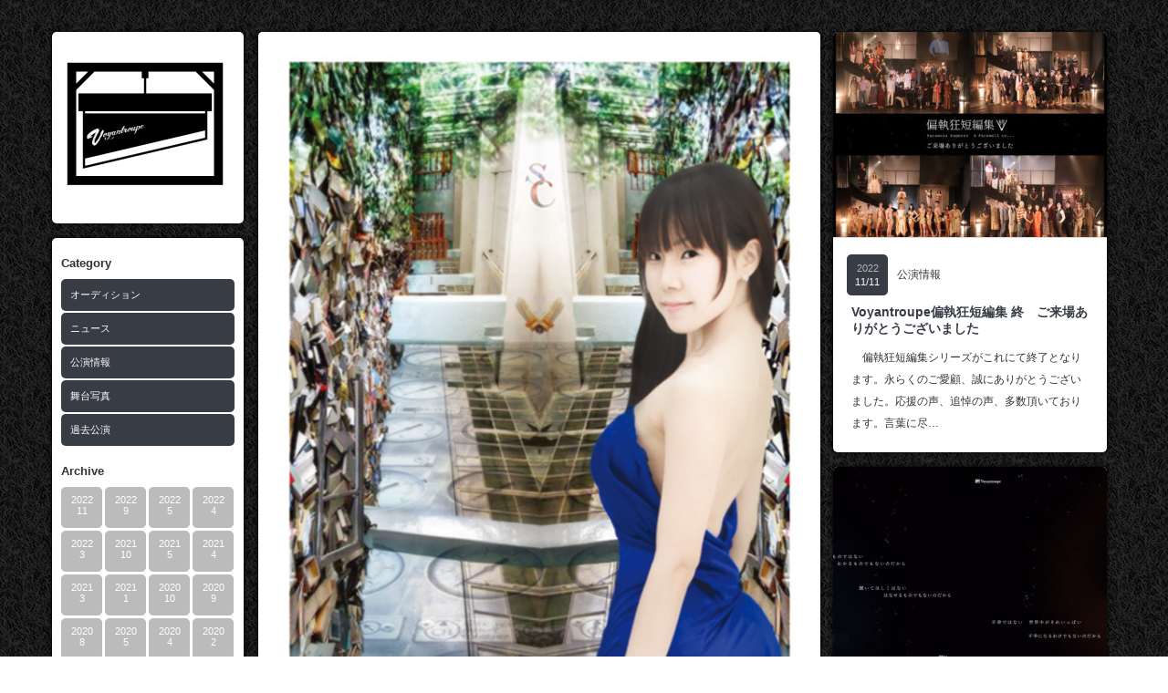

--- FILE ---
content_type: text/html; charset=UTF-8
request_url: http://voyantroupe.com/?p=274
body_size: 14362
content:



<!DOCTYPE html PUBLIC "-//W3C//DTD XHTML 1.1//EN" "http://www.w3.org/TR/xhtml11/DTD/xhtml11.dtd">
<!--[if IE 7]>
<html class="ie7" xmlns="http://www.w3.org/1999/xhtml" lang="ja">
<![endif]-->
<!--[if IE 8]>
<html class="ie8" xmlns="http://www.w3.org/1999/xhtml" lang="ja">
<![endif]-->
<!--[if !IE]><!-->
<html xmlns="http://www.w3.org/1999/xhtml" lang="ja">
<!--<![endif]-->
<head profile="http://gmpg.org/xfn/11">
<meta http-equiv="Content-Type" content="text/html; charset=UTF-8" />

<meta name="description" content="ストーリー彼女が通されたマンションの一室にはモノがひとつとしてなく、ただ一枚、薄汚れた壁に飾られた肖像画のみが、彼女の視界を掌握していた。" />
<link rel="alternate" type="application/rss+xml" title="Voyantroupe RSS Feed" href="http://voyantroupe.com/?feed=rss2" />
<link rel="alternate" type="application/atom+xml" title="Voyantroupe Atom Feed" href="http://voyantroupe.com/?feed=atom" /> 
<link rel="pingback" href="http://voyantroupe.com/xmlrpc.php" />


<link rel="stylesheet" href="http://voyantroupe.com/wp-content/themes/grider_tcd015/style.css" type="text/css" />
<link rel="stylesheet" href="http://voyantroupe.com/wp-content/themes/grider_tcd015/comment-style.css" type="text/css" />
<link rel="stylesheet" href="http://voyantroupe.com/wp-content/themes/grider_tcd015/color/color2.css" type="text/css" />
<!--[if IE 7]>
<link rel="stylesheet" href="http://voyantroupe.com/wp-content/themes/grider_tcd015/ie7.css" type="text/css" />
<![endif]-->
<link rel="stylesheet" href="http://voyantroupe.com/wp-content/themes/grider_tcd015/japanese.css" type="text/css" />

 

		<!-- All in One SEO 4.5.5 - aioseo.com -->
		<title>第９回本航演『肖像の残滓~Suicide Corporation~』 | Voyantroupe</title>
		<meta name="robots" content="max-image-preview:large" />
		<link rel="canonical" href="http://voyantroupe.com/?p=274" />
		<meta name="generator" content="All in One SEO (AIOSEO) 4.5.5" />
		<meta property="og:locale" content="ja_JP" />
		<meta property="og:site_name" content="Voyantroupe |" />
		<meta property="og:type" content="article" />
		<meta property="og:title" content="第９回本航演『肖像の残滓~Suicide Corporation~』 | Voyantroupe" />
		<meta property="og:url" content="http://voyantroupe.com/?p=274" />
		<meta property="article:published_time" content="2009-11-15T03:00:14+00:00" />
		<meta property="article:modified_time" content="2017-09-13T11:28:43+00:00" />
		<meta name="twitter:card" content="summary" />
		<meta name="twitter:title" content="第９回本航演『肖像の残滓~Suicide Corporation~』 | Voyantroupe" />
		<script type="application/ld+json" class="aioseo-schema">
			{"@context":"https:\/\/schema.org","@graph":[{"@type":"Article","@id":"http:\/\/voyantroupe.com\/?p=274#article","name":"\u7b2c\uff19\u56de\u672c\u822a\u6f14\u300e\u8096\u50cf\u306e\u6b8b\u6ed3~Suicide Corporation~\u300f | Voyantroupe","headline":"\u7b2c\uff19\u56de\u672c\u822a\u6f14\u300e\u8096\u50cf\u306e\u6b8b\u6ed3~Suicide Corporation~\u300f","author":{"@id":"http:\/\/voyantroupe.com\/?author=1#author"},"publisher":{"@id":"http:\/\/voyantroupe.com\/#organization"},"image":{"@type":"ImageObject","url":"http:\/\/voyantroupe.com\/wp-content\/uploads\/2017\/08\/kyjack9th.jpg","width":576,"height":807},"datePublished":"2009-11-15T12:00:14+09:00","dateModified":"2017-09-13T20:28:43+09:00","inLanguage":"ja","mainEntityOfPage":{"@id":"http:\/\/voyantroupe.com\/?p=274#webpage"},"isPartOf":{"@id":"http:\/\/voyantroupe.com\/?p=274#webpage"},"articleSection":"\u904e\u53bb\u516c\u6f14"},{"@type":"BreadcrumbList","@id":"http:\/\/voyantroupe.com\/?p=274#breadcrumblist","itemListElement":[{"@type":"ListItem","@id":"http:\/\/voyantroupe.com\/#listItem","position":1,"name":"\u5bb6","item":"http:\/\/voyantroupe.com\/","nextItem":"http:\/\/voyantroupe.com\/?p=274#listItem"},{"@type":"ListItem","@id":"http:\/\/voyantroupe.com\/?p=274#listItem","position":2,"name":"\u7b2c\uff19\u56de\u672c\u822a\u6f14\u300e\u8096\u50cf\u306e\u6b8b\u6ed3~Suicide Corporation~\u300f","previousItem":"http:\/\/voyantroupe.com\/#listItem"}]},{"@type":"Organization","@id":"http:\/\/voyantroupe.com\/#organization","name":"Voyantroupe","url":"http:\/\/voyantroupe.com\/"},{"@type":"Person","@id":"http:\/\/voyantroupe.com\/?author=1#author","url":"http:\/\/voyantroupe.com\/?author=1","name":"kuroda","image":{"@type":"ImageObject","@id":"http:\/\/voyantroupe.com\/?p=274#authorImage","url":"http:\/\/2.gravatar.com\/avatar\/8280626915adfcd8ee258ea84c8527b5?s=96&d=mm&r=g","width":96,"height":96,"caption":"kuroda"}},{"@type":"WebPage","@id":"http:\/\/voyantroupe.com\/?p=274#webpage","url":"http:\/\/voyantroupe.com\/?p=274","name":"\u7b2c\uff19\u56de\u672c\u822a\u6f14\u300e\u8096\u50cf\u306e\u6b8b\u6ed3~Suicide Corporation~\u300f | Voyantroupe","inLanguage":"ja","isPartOf":{"@id":"http:\/\/voyantroupe.com\/#website"},"breadcrumb":{"@id":"http:\/\/voyantroupe.com\/?p=274#breadcrumblist"},"author":{"@id":"http:\/\/voyantroupe.com\/?author=1#author"},"creator":{"@id":"http:\/\/voyantroupe.com\/?author=1#author"},"image":{"@type":"ImageObject","url":"http:\/\/voyantroupe.com\/wp-content\/uploads\/2017\/08\/kyjack9th.jpg","@id":"http:\/\/voyantroupe.com\/?p=274\/#mainImage","width":576,"height":807},"primaryImageOfPage":{"@id":"http:\/\/voyantroupe.com\/?p=274#mainImage"},"datePublished":"2009-11-15T12:00:14+09:00","dateModified":"2017-09-13T20:28:43+09:00"},{"@type":"WebSite","@id":"http:\/\/voyantroupe.com\/#website","url":"http:\/\/voyantroupe.com\/","name":"Voyantroupe","inLanguage":"ja","publisher":{"@id":"http:\/\/voyantroupe.com\/#organization"}}]}
		</script>
		<!-- All in One SEO -->

<link rel='dns-prefetch' href='//webfonts.xserver.jp' />
<link rel='dns-prefetch' href='//cdn.jsdelivr.net' />
<link rel='dns-prefetch' href='//use.fontawesome.com' />
<link rel="alternate" type="application/rss+xml" title="Voyantroupe &raquo; 第９回本航演『肖像の残滓~Suicide Corporation~』 のコメントのフィード" href="http://voyantroupe.com/?feed=rss2&#038;p=274" />
<script type="text/javascript">
/* <![CDATA[ */
window._wpemojiSettings = {"baseUrl":"https:\/\/s.w.org\/images\/core\/emoji\/14.0.0\/72x72\/","ext":".png","svgUrl":"https:\/\/s.w.org\/images\/core\/emoji\/14.0.0\/svg\/","svgExt":".svg","source":{"concatemoji":"http:\/\/voyantroupe.com\/wp-includes\/js\/wp-emoji-release.min.js?ver=6.4.7"}};
/*! This file is auto-generated */
!function(i,n){var o,s,e;function c(e){try{var t={supportTests:e,timestamp:(new Date).valueOf()};sessionStorage.setItem(o,JSON.stringify(t))}catch(e){}}function p(e,t,n){e.clearRect(0,0,e.canvas.width,e.canvas.height),e.fillText(t,0,0);var t=new Uint32Array(e.getImageData(0,0,e.canvas.width,e.canvas.height).data),r=(e.clearRect(0,0,e.canvas.width,e.canvas.height),e.fillText(n,0,0),new Uint32Array(e.getImageData(0,0,e.canvas.width,e.canvas.height).data));return t.every(function(e,t){return e===r[t]})}function u(e,t,n){switch(t){case"flag":return n(e,"\ud83c\udff3\ufe0f\u200d\u26a7\ufe0f","\ud83c\udff3\ufe0f\u200b\u26a7\ufe0f")?!1:!n(e,"\ud83c\uddfa\ud83c\uddf3","\ud83c\uddfa\u200b\ud83c\uddf3")&&!n(e,"\ud83c\udff4\udb40\udc67\udb40\udc62\udb40\udc65\udb40\udc6e\udb40\udc67\udb40\udc7f","\ud83c\udff4\u200b\udb40\udc67\u200b\udb40\udc62\u200b\udb40\udc65\u200b\udb40\udc6e\u200b\udb40\udc67\u200b\udb40\udc7f");case"emoji":return!n(e,"\ud83e\udef1\ud83c\udffb\u200d\ud83e\udef2\ud83c\udfff","\ud83e\udef1\ud83c\udffb\u200b\ud83e\udef2\ud83c\udfff")}return!1}function f(e,t,n){var r="undefined"!=typeof WorkerGlobalScope&&self instanceof WorkerGlobalScope?new OffscreenCanvas(300,150):i.createElement("canvas"),a=r.getContext("2d",{willReadFrequently:!0}),o=(a.textBaseline="top",a.font="600 32px Arial",{});return e.forEach(function(e){o[e]=t(a,e,n)}),o}function t(e){var t=i.createElement("script");t.src=e,t.defer=!0,i.head.appendChild(t)}"undefined"!=typeof Promise&&(o="wpEmojiSettingsSupports",s=["flag","emoji"],n.supports={everything:!0,everythingExceptFlag:!0},e=new Promise(function(e){i.addEventListener("DOMContentLoaded",e,{once:!0})}),new Promise(function(t){var n=function(){try{var e=JSON.parse(sessionStorage.getItem(o));if("object"==typeof e&&"number"==typeof e.timestamp&&(new Date).valueOf()<e.timestamp+604800&&"object"==typeof e.supportTests)return e.supportTests}catch(e){}return null}();if(!n){if("undefined"!=typeof Worker&&"undefined"!=typeof OffscreenCanvas&&"undefined"!=typeof URL&&URL.createObjectURL&&"undefined"!=typeof Blob)try{var e="postMessage("+f.toString()+"("+[JSON.stringify(s),u.toString(),p.toString()].join(",")+"));",r=new Blob([e],{type:"text/javascript"}),a=new Worker(URL.createObjectURL(r),{name:"wpTestEmojiSupports"});return void(a.onmessage=function(e){c(n=e.data),a.terminate(),t(n)})}catch(e){}c(n=f(s,u,p))}t(n)}).then(function(e){for(var t in e)n.supports[t]=e[t],n.supports.everything=n.supports.everything&&n.supports[t],"flag"!==t&&(n.supports.everythingExceptFlag=n.supports.everythingExceptFlag&&n.supports[t]);n.supports.everythingExceptFlag=n.supports.everythingExceptFlag&&!n.supports.flag,n.DOMReady=!1,n.readyCallback=function(){n.DOMReady=!0}}).then(function(){return e}).then(function(){var e;n.supports.everything||(n.readyCallback(),(e=n.source||{}).concatemoji?t(e.concatemoji):e.wpemoji&&e.twemoji&&(t(e.twemoji),t(e.wpemoji)))}))}((window,document),window._wpemojiSettings);
/* ]]> */
</script>
<style id='wp-emoji-styles-inline-css' type='text/css'>

	img.wp-smiley, img.emoji {
		display: inline !important;
		border: none !important;
		box-shadow: none !important;
		height: 1em !important;
		width: 1em !important;
		margin: 0 0.07em !important;
		vertical-align: -0.1em !important;
		background: none !important;
		padding: 0 !important;
	}
</style>
<link rel='stylesheet' id='wp-block-library-css' href='http://voyantroupe.com/wp-includes/css/dist/block-library/style.min.css?ver=6.4.7' type='text/css' media='all' />
<style id='classic-theme-styles-inline-css' type='text/css'>
/*! This file is auto-generated */
.wp-block-button__link{color:#fff;background-color:#32373c;border-radius:9999px;box-shadow:none;text-decoration:none;padding:calc(.667em + 2px) calc(1.333em + 2px);font-size:1.125em}.wp-block-file__button{background:#32373c;color:#fff;text-decoration:none}
</style>
<style id='global-styles-inline-css' type='text/css'>
body{--wp--preset--color--black: #000000;--wp--preset--color--cyan-bluish-gray: #abb8c3;--wp--preset--color--white: #ffffff;--wp--preset--color--pale-pink: #f78da7;--wp--preset--color--vivid-red: #cf2e2e;--wp--preset--color--luminous-vivid-orange: #ff6900;--wp--preset--color--luminous-vivid-amber: #fcb900;--wp--preset--color--light-green-cyan: #7bdcb5;--wp--preset--color--vivid-green-cyan: #00d084;--wp--preset--color--pale-cyan-blue: #8ed1fc;--wp--preset--color--vivid-cyan-blue: #0693e3;--wp--preset--color--vivid-purple: #9b51e0;--wp--preset--gradient--vivid-cyan-blue-to-vivid-purple: linear-gradient(135deg,rgba(6,147,227,1) 0%,rgb(155,81,224) 100%);--wp--preset--gradient--light-green-cyan-to-vivid-green-cyan: linear-gradient(135deg,rgb(122,220,180) 0%,rgb(0,208,130) 100%);--wp--preset--gradient--luminous-vivid-amber-to-luminous-vivid-orange: linear-gradient(135deg,rgba(252,185,0,1) 0%,rgba(255,105,0,1) 100%);--wp--preset--gradient--luminous-vivid-orange-to-vivid-red: linear-gradient(135deg,rgba(255,105,0,1) 0%,rgb(207,46,46) 100%);--wp--preset--gradient--very-light-gray-to-cyan-bluish-gray: linear-gradient(135deg,rgb(238,238,238) 0%,rgb(169,184,195) 100%);--wp--preset--gradient--cool-to-warm-spectrum: linear-gradient(135deg,rgb(74,234,220) 0%,rgb(151,120,209) 20%,rgb(207,42,186) 40%,rgb(238,44,130) 60%,rgb(251,105,98) 80%,rgb(254,248,76) 100%);--wp--preset--gradient--blush-light-purple: linear-gradient(135deg,rgb(255,206,236) 0%,rgb(152,150,240) 100%);--wp--preset--gradient--blush-bordeaux: linear-gradient(135deg,rgb(254,205,165) 0%,rgb(254,45,45) 50%,rgb(107,0,62) 100%);--wp--preset--gradient--luminous-dusk: linear-gradient(135deg,rgb(255,203,112) 0%,rgb(199,81,192) 50%,rgb(65,88,208) 100%);--wp--preset--gradient--pale-ocean: linear-gradient(135deg,rgb(255,245,203) 0%,rgb(182,227,212) 50%,rgb(51,167,181) 100%);--wp--preset--gradient--electric-grass: linear-gradient(135deg,rgb(202,248,128) 0%,rgb(113,206,126) 100%);--wp--preset--gradient--midnight: linear-gradient(135deg,rgb(2,3,129) 0%,rgb(40,116,252) 100%);--wp--preset--font-size--small: 13px;--wp--preset--font-size--medium: 20px;--wp--preset--font-size--large: 36px;--wp--preset--font-size--x-large: 42px;--wp--preset--spacing--20: 0.44rem;--wp--preset--spacing--30: 0.67rem;--wp--preset--spacing--40: 1rem;--wp--preset--spacing--50: 1.5rem;--wp--preset--spacing--60: 2.25rem;--wp--preset--spacing--70: 3.38rem;--wp--preset--spacing--80: 5.06rem;--wp--preset--shadow--natural: 6px 6px 9px rgba(0, 0, 0, 0.2);--wp--preset--shadow--deep: 12px 12px 50px rgba(0, 0, 0, 0.4);--wp--preset--shadow--sharp: 6px 6px 0px rgba(0, 0, 0, 0.2);--wp--preset--shadow--outlined: 6px 6px 0px -3px rgba(255, 255, 255, 1), 6px 6px rgba(0, 0, 0, 1);--wp--preset--shadow--crisp: 6px 6px 0px rgba(0, 0, 0, 1);}:where(.is-layout-flex){gap: 0.5em;}:where(.is-layout-grid){gap: 0.5em;}body .is-layout-flow > .alignleft{float: left;margin-inline-start: 0;margin-inline-end: 2em;}body .is-layout-flow > .alignright{float: right;margin-inline-start: 2em;margin-inline-end: 0;}body .is-layout-flow > .aligncenter{margin-left: auto !important;margin-right: auto !important;}body .is-layout-constrained > .alignleft{float: left;margin-inline-start: 0;margin-inline-end: 2em;}body .is-layout-constrained > .alignright{float: right;margin-inline-start: 2em;margin-inline-end: 0;}body .is-layout-constrained > .aligncenter{margin-left: auto !important;margin-right: auto !important;}body .is-layout-constrained > :where(:not(.alignleft):not(.alignright):not(.alignfull)){max-width: var(--wp--style--global--content-size);margin-left: auto !important;margin-right: auto !important;}body .is-layout-constrained > .alignwide{max-width: var(--wp--style--global--wide-size);}body .is-layout-flex{display: flex;}body .is-layout-flex{flex-wrap: wrap;align-items: center;}body .is-layout-flex > *{margin: 0;}body .is-layout-grid{display: grid;}body .is-layout-grid > *{margin: 0;}:where(.wp-block-columns.is-layout-flex){gap: 2em;}:where(.wp-block-columns.is-layout-grid){gap: 2em;}:where(.wp-block-post-template.is-layout-flex){gap: 1.25em;}:where(.wp-block-post-template.is-layout-grid){gap: 1.25em;}.has-black-color{color: var(--wp--preset--color--black) !important;}.has-cyan-bluish-gray-color{color: var(--wp--preset--color--cyan-bluish-gray) !important;}.has-white-color{color: var(--wp--preset--color--white) !important;}.has-pale-pink-color{color: var(--wp--preset--color--pale-pink) !important;}.has-vivid-red-color{color: var(--wp--preset--color--vivid-red) !important;}.has-luminous-vivid-orange-color{color: var(--wp--preset--color--luminous-vivid-orange) !important;}.has-luminous-vivid-amber-color{color: var(--wp--preset--color--luminous-vivid-amber) !important;}.has-light-green-cyan-color{color: var(--wp--preset--color--light-green-cyan) !important;}.has-vivid-green-cyan-color{color: var(--wp--preset--color--vivid-green-cyan) !important;}.has-pale-cyan-blue-color{color: var(--wp--preset--color--pale-cyan-blue) !important;}.has-vivid-cyan-blue-color{color: var(--wp--preset--color--vivid-cyan-blue) !important;}.has-vivid-purple-color{color: var(--wp--preset--color--vivid-purple) !important;}.has-black-background-color{background-color: var(--wp--preset--color--black) !important;}.has-cyan-bluish-gray-background-color{background-color: var(--wp--preset--color--cyan-bluish-gray) !important;}.has-white-background-color{background-color: var(--wp--preset--color--white) !important;}.has-pale-pink-background-color{background-color: var(--wp--preset--color--pale-pink) !important;}.has-vivid-red-background-color{background-color: var(--wp--preset--color--vivid-red) !important;}.has-luminous-vivid-orange-background-color{background-color: var(--wp--preset--color--luminous-vivid-orange) !important;}.has-luminous-vivid-amber-background-color{background-color: var(--wp--preset--color--luminous-vivid-amber) !important;}.has-light-green-cyan-background-color{background-color: var(--wp--preset--color--light-green-cyan) !important;}.has-vivid-green-cyan-background-color{background-color: var(--wp--preset--color--vivid-green-cyan) !important;}.has-pale-cyan-blue-background-color{background-color: var(--wp--preset--color--pale-cyan-blue) !important;}.has-vivid-cyan-blue-background-color{background-color: var(--wp--preset--color--vivid-cyan-blue) !important;}.has-vivid-purple-background-color{background-color: var(--wp--preset--color--vivid-purple) !important;}.has-black-border-color{border-color: var(--wp--preset--color--black) !important;}.has-cyan-bluish-gray-border-color{border-color: var(--wp--preset--color--cyan-bluish-gray) !important;}.has-white-border-color{border-color: var(--wp--preset--color--white) !important;}.has-pale-pink-border-color{border-color: var(--wp--preset--color--pale-pink) !important;}.has-vivid-red-border-color{border-color: var(--wp--preset--color--vivid-red) !important;}.has-luminous-vivid-orange-border-color{border-color: var(--wp--preset--color--luminous-vivid-orange) !important;}.has-luminous-vivid-amber-border-color{border-color: var(--wp--preset--color--luminous-vivid-amber) !important;}.has-light-green-cyan-border-color{border-color: var(--wp--preset--color--light-green-cyan) !important;}.has-vivid-green-cyan-border-color{border-color: var(--wp--preset--color--vivid-green-cyan) !important;}.has-pale-cyan-blue-border-color{border-color: var(--wp--preset--color--pale-cyan-blue) !important;}.has-vivid-cyan-blue-border-color{border-color: var(--wp--preset--color--vivid-cyan-blue) !important;}.has-vivid-purple-border-color{border-color: var(--wp--preset--color--vivid-purple) !important;}.has-vivid-cyan-blue-to-vivid-purple-gradient-background{background: var(--wp--preset--gradient--vivid-cyan-blue-to-vivid-purple) !important;}.has-light-green-cyan-to-vivid-green-cyan-gradient-background{background: var(--wp--preset--gradient--light-green-cyan-to-vivid-green-cyan) !important;}.has-luminous-vivid-amber-to-luminous-vivid-orange-gradient-background{background: var(--wp--preset--gradient--luminous-vivid-amber-to-luminous-vivid-orange) !important;}.has-luminous-vivid-orange-to-vivid-red-gradient-background{background: var(--wp--preset--gradient--luminous-vivid-orange-to-vivid-red) !important;}.has-very-light-gray-to-cyan-bluish-gray-gradient-background{background: var(--wp--preset--gradient--very-light-gray-to-cyan-bluish-gray) !important;}.has-cool-to-warm-spectrum-gradient-background{background: var(--wp--preset--gradient--cool-to-warm-spectrum) !important;}.has-blush-light-purple-gradient-background{background: var(--wp--preset--gradient--blush-light-purple) !important;}.has-blush-bordeaux-gradient-background{background: var(--wp--preset--gradient--blush-bordeaux) !important;}.has-luminous-dusk-gradient-background{background: var(--wp--preset--gradient--luminous-dusk) !important;}.has-pale-ocean-gradient-background{background: var(--wp--preset--gradient--pale-ocean) !important;}.has-electric-grass-gradient-background{background: var(--wp--preset--gradient--electric-grass) !important;}.has-midnight-gradient-background{background: var(--wp--preset--gradient--midnight) !important;}.has-small-font-size{font-size: var(--wp--preset--font-size--small) !important;}.has-medium-font-size{font-size: var(--wp--preset--font-size--medium) !important;}.has-large-font-size{font-size: var(--wp--preset--font-size--large) !important;}.has-x-large-font-size{font-size: var(--wp--preset--font-size--x-large) !important;}
.wp-block-navigation a:where(:not(.wp-element-button)){color: inherit;}
:where(.wp-block-post-template.is-layout-flex){gap: 1.25em;}:where(.wp-block-post-template.is-layout-grid){gap: 1.25em;}
:where(.wp-block-columns.is-layout-flex){gap: 2em;}:where(.wp-block-columns.is-layout-grid){gap: 2em;}
.wp-block-pullquote{font-size: 1.5em;line-height: 1.6;}
</style>
<link rel='stylesheet' id='contact-form-7-css' href='http://voyantroupe.com/wp-content/plugins/contact-form-7/includes/css/styles.css?ver=5.9.8' type='text/css' media='all' />
<link rel='stylesheet' id='contact-form-7-confirm-css' href='http://voyantroupe.com/wp-content/plugins/contact-form-7-add-confirm/includes/css/styles.css?ver=5.1' type='text/css' media='all' />
<link rel='stylesheet' id='foobox-free-min-css' href='http://voyantroupe.com/wp-content/plugins/foobox-image-lightbox/free/css/foobox.free.min.css?ver=2.7.27' type='text/css' media='all' />
<link rel='stylesheet' id='font-awesome-css' href='http://voyantroupe.com/wp-content/themes/grider_tcd015/font-awesome/css/font-awesome.css?ver=6.4.7' type='text/css' media='all' />
<link rel='stylesheet' id='font-awesome-official-css' href='https://use.fontawesome.com/releases/v5.15.3/css/all.css' type='text/css' media='all' integrity="sha384-SZXxX4whJ79/gErwcOYf+zWLeJdY/qpuqC4cAa9rOGUstPomtqpuNWT9wdPEn2fk" crossorigin="anonymous" />
<link rel='stylesheet' id='font-awesome-official-v4shim-css' href='https://use.fontawesome.com/releases/v5.15.3/css/v4-shims.css' type='text/css' media='all' integrity="sha384-C2B+KlPW+WkR0Ld9loR1x3cXp7asA0iGVodhCoJ4hwrWm/d9qKS59BGisq+2Y0/D" crossorigin="anonymous" />
<style id='font-awesome-official-v4shim-inline-css' type='text/css'>
@font-face {
font-family: "FontAwesome";
font-display: block;
src: url("https://use.fontawesome.com/releases/v5.15.3/webfonts/fa-brands-400.eot"),
		url("https://use.fontawesome.com/releases/v5.15.3/webfonts/fa-brands-400.eot?#iefix") format("embedded-opentype"),
		url("https://use.fontawesome.com/releases/v5.15.3/webfonts/fa-brands-400.woff2") format("woff2"),
		url("https://use.fontawesome.com/releases/v5.15.3/webfonts/fa-brands-400.woff") format("woff"),
		url("https://use.fontawesome.com/releases/v5.15.3/webfonts/fa-brands-400.ttf") format("truetype"),
		url("https://use.fontawesome.com/releases/v5.15.3/webfonts/fa-brands-400.svg#fontawesome") format("svg");
}

@font-face {
font-family: "FontAwesome";
font-display: block;
src: url("https://use.fontawesome.com/releases/v5.15.3/webfonts/fa-solid-900.eot"),
		url("https://use.fontawesome.com/releases/v5.15.3/webfonts/fa-solid-900.eot?#iefix") format("embedded-opentype"),
		url("https://use.fontawesome.com/releases/v5.15.3/webfonts/fa-solid-900.woff2") format("woff2"),
		url("https://use.fontawesome.com/releases/v5.15.3/webfonts/fa-solid-900.woff") format("woff"),
		url("https://use.fontawesome.com/releases/v5.15.3/webfonts/fa-solid-900.ttf") format("truetype"),
		url("https://use.fontawesome.com/releases/v5.15.3/webfonts/fa-solid-900.svg#fontawesome") format("svg");
}

@font-face {
font-family: "FontAwesome";
font-display: block;
src: url("https://use.fontawesome.com/releases/v5.15.3/webfonts/fa-regular-400.eot"),
		url("https://use.fontawesome.com/releases/v5.15.3/webfonts/fa-regular-400.eot?#iefix") format("embedded-opentype"),
		url("https://use.fontawesome.com/releases/v5.15.3/webfonts/fa-regular-400.woff2") format("woff2"),
		url("https://use.fontawesome.com/releases/v5.15.3/webfonts/fa-regular-400.woff") format("woff"),
		url("https://use.fontawesome.com/releases/v5.15.3/webfonts/fa-regular-400.ttf") format("truetype"),
		url("https://use.fontawesome.com/releases/v5.15.3/webfonts/fa-regular-400.svg#fontawesome") format("svg");
unicode-range: U+F004-F005,U+F007,U+F017,U+F022,U+F024,U+F02E,U+F03E,U+F044,U+F057-F059,U+F06E,U+F070,U+F075,U+F07B-F07C,U+F080,U+F086,U+F089,U+F094,U+F09D,U+F0A0,U+F0A4-F0A7,U+F0C5,U+F0C7-F0C8,U+F0E0,U+F0EB,U+F0F3,U+F0F8,U+F0FE,U+F111,U+F118-F11A,U+F11C,U+F133,U+F144,U+F146,U+F14A,U+F14D-F14E,U+F150-F152,U+F15B-F15C,U+F164-F165,U+F185-F186,U+F191-F192,U+F1AD,U+F1C1-F1C9,U+F1CD,U+F1D8,U+F1E3,U+F1EA,U+F1F6,U+F1F9,U+F20A,U+F247-F249,U+F24D,U+F254-F25B,U+F25D,U+F267,U+F271-F274,U+F279,U+F28B,U+F28D,U+F2B5-F2B6,U+F2B9,U+F2BB,U+F2BD,U+F2C1-F2C2,U+F2D0,U+F2D2,U+F2DC,U+F2ED,U+F328,U+F358-F35B,U+F3A5,U+F3D1,U+F410,U+F4AD;
}
</style>
<!--n2css--><script type="text/javascript" src="http://voyantroupe.com/wp-includes/js/jquery/jquery.min.js?ver=3.7.1" id="jquery-core-js"></script>
<script type="text/javascript" src="http://voyantroupe.com/wp-includes/js/jquery/jquery-migrate.min.js?ver=3.4.1" id="jquery-migrate-js"></script>
<script type="text/javascript" src="//webfonts.xserver.jp/js/xserverv3.js?fadein=0&amp;ver=2.0.5" id="typesquare_std-js"></script>
<script type="text/javascript" id="foobox-free-min-js-before">
/* <![CDATA[ */
/* Run FooBox FREE (v2.7.27) */
var FOOBOX = window.FOOBOX = {
	ready: true,
	disableOthers: false,
	o: {wordpress: { enabled: true }, countMessage:'image %index of %total', captions: { dataTitle: ["captionTitle","title"], dataDesc: ["captionDesc","description"] }, excludes:'.fbx-link,.nofoobox,.nolightbox,a[href*="pinterest.com/pin/create/button/"]', affiliate : { enabled: false }},
	selectors: [
		".foogallery-container.foogallery-lightbox-foobox", ".foogallery-container.foogallery-lightbox-foobox-free", ".gallery", ".wp-block-gallery", ".wp-caption", ".wp-block-image", "a:has(img[class*=wp-image-])", ".foobox"
	],
	pre: function( $ ){
		// Custom JavaScript (Pre)
		
	},
	post: function( $ ){
		// Custom JavaScript (Post)
		
		// Custom Captions Code
		
	},
	custom: function( $ ){
		// Custom Extra JS
		
	}
};
/* ]]> */
</script>
<script type="text/javascript" src="http://voyantroupe.com/wp-content/plugins/foobox-image-lightbox/free/js/foobox.free.min.js?ver=2.7.27" id="foobox-free-min-js"></script>
<link rel="https://api.w.org/" href="http://voyantroupe.com/index.php?rest_route=/" /><link rel="alternate" type="application/json" href="http://voyantroupe.com/index.php?rest_route=/wp/v2/posts/274" /><link rel='shortlink' href='http://voyantroupe.com/?p=274' />
<link rel="alternate" type="application/json+oembed" href="http://voyantroupe.com/index.php?rest_route=%2Foembed%2F1.0%2Fembed&#038;url=http%3A%2F%2Fvoyantroupe.com%2F%3Fp%3D274" />
<link rel="alternate" type="text/xml+oembed" href="http://voyantroupe.com/index.php?rest_route=%2Foembed%2F1.0%2Fembed&#038;url=http%3A%2F%2Fvoyantroupe.com%2F%3Fp%3D274&#038;format=xml" />
<link rel="icon" href="http://voyantroupe.com/wp-content/uploads/2017/08/cropped-vlogos01-32x32.jpg" sizes="32x32" />
<link rel="icon" href="http://voyantroupe.com/wp-content/uploads/2017/08/cropped-vlogos01-192x192.jpg" sizes="192x192" />
<link rel="apple-touch-icon" href="http://voyantroupe.com/wp-content/uploads/2017/08/cropped-vlogos01-180x180.jpg" />
<meta name="msapplication-TileImage" content="http://voyantroupe.com/wp-content/uploads/2017/08/cropped-vlogos01-270x270.jpg" />
		<style type="text/css" id="wp-custom-css">
			/*
ここに独自の CSS を追加することができます。

詳しくは上のヘルプアイコンをクリックしてください。
*/

.f110{font-size:1.1rem;margin: 0 0 0.2rem;} .f130 {font-size:1.3rem;margin: 0 0 0.1rem;} .f150 {font-size:4vw;margin: 0 0 0.1em;} .f180 {font-size:5vw;margin: 0 0 0rem; }
.f200 {font-size:5vw;margin: 0 0 -0rem;}
.f250 {font-size:5vw;margin: 0 0 -0.2rem;}
.f300{font-size:4vw;margin: 0 0 -0.2rem;}
.f350 {font-size:4.5vw;margin: 0 0 -0.2rem;}
.f400 {font-size:10vw;margin: 0 0 -0.2rem;}
.red{color:#b50005}


/*ボタン*/
.btn,a.btn,button.btn {
  font-size: 1.2rem;
  font-weight: 700;
  line-height: 1.5;
  position: relative;
  display: inline-block;
  padding: 1rem 4rem;
  cursor: pointer;
  -webkit-user-select: none;
  -moz-user-select: none;
  -ms-user-select: none;
  user-select: none;
  -webkit-transition: all 0.3s;
  transition: all 0.3s;
  text-align: center;
  vertical-align: middle;
  text-decoration: none;
  letter-spacing: 0.1em;
  color: #212529;
  border-radius: 0.5rem;
}

a.btn-flat {
  overflow: hidden;

  padding: 1rem 10vw;

  color: #fff;
  border-radius: 40;
  background: #d63638;
}

a.btn-flat span {
  position: relative;
}

a.btn-flat:before {
  position: absolute;
  top: 0;
  left: 0;

  width: 200%;
  height: 200%;

  content: "";
  -webkit-transition: all 0.5s ease-in-out;
  transition: all 0.5s ease-in-out;
  -webkit-transform: translateX(-98%) translateY(-25%) rotate(45deg);
  transform: translateX(-98%) translateY(-25%) rotate(45deg);
  background: #b50005;
}

a.btn-flat:hover:before {
  -webkit-transform: translateX(-9%) translateY(-25%) rotate(45deg);
  transform: translateX(-9%) translateY(-25%) rotate(45deg);
}




.pranoiatextbox h3 {
    margin: 0;
}

.pranoiatextbox p {
    line-height: 20px;
}
.twicon a::before {
  content: '\f099 '; /* Twitterのアイコン */
   font-family: "Font Awesome 5 Brands";  
}

.topbtn2 a {
    display: block;
    font-size: 28px;
    font-weight: 900;
    width: 1em;
    line-height: 26px;
    background: #f3ce00;
    padding: 5px;
    border: solid 5px #f3ce00;
    -moz-border-radius: 10px;
    -webkit-border-radius: 10px;
    -o-border-radius: 10px;
    -ms-border-radius: 10px;
    position: absolute;
    top: 95px;
    left: 455px;
    text-decoration: none;
    color: black;
    -webkit-transition: .8s;
    -moz-transition: .8s;
    -o-transition: .8s;
    -ms-transition: .8s;
	transition: .8s;}

.topbtn2 a:hover {
    background: #b71d25;
    border: solid 5px #b71d25;
    color: white;
}
a.btn--yellow {
  color: #000;
  background-color: #fff100;
  border-bottom: 5px solid #ccc100;
}

a.btn--yellow:hover {
  margin-top: 3px;
  color: #000;
  background: #fff20a;
  border-bottom: 2px solid #ccc100;
}


/*記事装飾*/
.article h2 {
  border: 0;
  background: #111111;
	  font-size: 26px;
	color:#FFF;
		  padding: 10px;
}

.article h3 {
  font-size: 23px;
	border-top: 10px solid #000;
  border-bottom: 10px solid #000;
  padding: 10px;
}

.article h4 {
  border: 0;
  border-left: 10px solid #000;
  padding: 5px;
}		</style>
		<!-- ## NXS/OG ## --><!-- ## NXSOGTAGS ## --><!-- ## NXS/OG ## -->

<script type="text/javascript" src="http://voyantroupe.com/wp-content/themes/grider_tcd015/js/jscript.js"></script>
<script type="text/javascript" src="http://voyantroupe.com/wp-content/themes/grider_tcd015/js/scroll.js"></script>
<script type="text/javascript" src="http://voyantroupe.com/wp-content/themes/grider_tcd015/js/comment.js"></script>
<script type="text/javascript" src="http://voyantroupe.com/wp-content/themes/grider_tcd015/js/rollover.js"></script>



<style type="text/css">
body {
 font-size:14px;
 background:url(http://voyantroupe.com/wp-content/themes/grider_tcd015/img/background/image5.gif);}

.block, .banner_block img {
  box-shadow:0px 0px 5px 0px #000;
 }
</style>
	
	<!-- Twitter universal website tag code -->
<script>
!function(e,t,n,s,u,a){e.twq||(s=e.twq=function(){s.exe?s.exe.apply(s,arguments):s.queue.push(arguments);
},s.version='1.1',s.queue=[],u=t.createElement(n),u.async=!0,u.src='//static.ads-twitter.com/uwt.js',
a=t.getElementsByTagName(n)[0],a.parentNode.insertBefore(u,a))}(window,document,'script');
// Insert Twitter Pixel ID and Standard Event data below
twq('init','o8tve');
twq('track','PageView');
</script>
<!-- End Twitter universal website tag code -->
	
</head>
<body class=" default">

 <div id="main_content" class="clearfix">

    <div id="left_col">

   <!-- logo -->
   <div class="block" id="logo_block_image">
<h1 id="logo" style="top:23px ; left:1px;">
<a href="http://voyantroupe.com/" title="Voyantroupe" data-label="Voyantroupe">
<img src="http://voyantroupe.com/wp-content/uploads/tcd-w/logo.jpg" alt="Voyantroupe" title="Voyantroupe" />
</a>
</h1>
</div>
   <div id="menu_block" class="block">

    <!-- category menu -->
        <div id="side_category">
     <h3 class="side_headline">Category</h3>
     <ul class="side_category">
      	<li class="cat-item cat-item-6"><a href="http://voyantroupe.com/?cat=6">オーディション</a>
</li>
	<li class="cat-item cat-item-1"><a href="http://voyantroupe.com/?cat=1">ニュース</a>
</li>
	<li class="cat-item cat-item-5"><a href="http://voyantroupe.com/?cat=5">公演情報</a>
</li>
	<li class="cat-item cat-item-4"><a href="http://voyantroupe.com/?cat=4">舞台写真</a>
</li>
	<li class="cat-item cat-item-3"><a href="http://voyantroupe.com/?cat=3">過去公演</a>
</li>
     </ul>
    </div>
    
    <!-- archive menu -->
        <div id="side_archive">
     <h3 class="side_headline">Archive</h3>
               <ul class="clearfix">
            <li><a href="http://voyantroupe.com/?m=202211"><span class="year">2022</span><span class="month">11</span></a></li>
            <li><a href="http://voyantroupe.com/?m=202209"><span class="year">2022</span><span class="month">9</span></a></li>
            <li><a href="http://voyantroupe.com/?m=202205"><span class="year">2022</span><span class="month">5</span></a></li>
            <li><a href="http://voyantroupe.com/?m=202204"><span class="year">2022</span><span class="month">4</span></a></li>
            <li><a href="http://voyantroupe.com/?m=202203"><span class="year">2022</span><span class="month">3</span></a></li>
            <li><a href="http://voyantroupe.com/?m=202110"><span class="year">2021</span><span class="month">10</span></a></li>
            <li><a href="http://voyantroupe.com/?m=202105"><span class="year">2021</span><span class="month">5</span></a></li>
            <li><a href="http://voyantroupe.com/?m=202104"><span class="year">2021</span><span class="month">4</span></a></li>
            <li><a href="http://voyantroupe.com/?m=202103"><span class="year">2021</span><span class="month">3</span></a></li>
            <li><a href="http://voyantroupe.com/?m=202101"><span class="year">2021</span><span class="month">1</span></a></li>
            <li><a href="http://voyantroupe.com/?m=202010"><span class="year">2020</span><span class="month">10</span></a></li>
            <li><a href="http://voyantroupe.com/?m=202009"><span class="year">2020</span><span class="month">9</span></a></li>
            <li><a href="http://voyantroupe.com/?m=202008"><span class="year">2020</span><span class="month">8</span></a></li>
            <li><a href="http://voyantroupe.com/?m=202005"><span class="year">2020</span><span class="month">5</span></a></li>
            <li><a href="http://voyantroupe.com/?m=202004"><span class="year">2020</span><span class="month">4</span></a></li>
            <li><a href="http://voyantroupe.com/?m=202002"><span class="year">2020</span><span class="month">2</span></a></li>
            <li><a href="http://voyantroupe.com/?m=201911"><span class="year">2019</span><span class="month">11</span></a></li>
            <li><a href="http://voyantroupe.com/?m=201910"><span class="year">2019</span><span class="month">10</span></a></li>
            <li><a href="http://voyantroupe.com/?m=201909"><span class="year">2019</span><span class="month">9</span></a></li>
            <li><a href="http://voyantroupe.com/?m=201907"><span class="year">2019</span><span class="month">7</span></a></li>
            <li><a href="http://voyantroupe.com/?m=201906"><span class="year">2019</span><span class="month">6</span></a></li>
            <li><a href="http://voyantroupe.com/?m=201904"><span class="year">2019</span><span class="month">4</span></a></li>
            <li><a href="http://voyantroupe.com/?m=201902"><span class="year">2019</span><span class="month">2</span></a></li>
            <li><a href="http://voyantroupe.com/?m=201812"><span class="year">2018</span><span class="month">12</span></a></li>
            <li><a href="http://voyantroupe.com/?m=201811"><span class="year">2018</span><span class="month">11</span></a></li>
            <li><a href="http://voyantroupe.com/?m=201810"><span class="year">2018</span><span class="month">10</span></a></li>
            <li><a href="http://voyantroupe.com/?m=201809"><span class="year">2018</span><span class="month">9</span></a></li>
            <li><a href="http://voyantroupe.com/?m=201808"><span class="year">2018</span><span class="month">8</span></a></li>
            <li><a href="http://voyantroupe.com/?m=201806"><span class="year">2018</span><span class="month">6</span></a></li>
            <li><a href="http://voyantroupe.com/?m=201803"><span class="year">2018</span><span class="month">3</span></a></li>
            <li><a href="http://voyantroupe.com/?m=201802"><span class="year">2018</span><span class="month">2</span></a></li>
            <li><a href="http://voyantroupe.com/?m=201712"><span class="year">2017</span><span class="month">12</span></a></li>
            <li><a href="http://voyantroupe.com/?m=201711"><span class="year">2017</span><span class="month">11</span></a></li>
            <li><a href="http://voyantroupe.com/?m=201710"><span class="year">2017</span><span class="month">10</span></a></li>
            <li><a href="http://voyantroupe.com/?m=201706"><span class="year">2017</span><span class="month">6</span></a></li>
            <li><a href="http://voyantroupe.com/?m=201702"><span class="year">2017</span><span class="month">2</span></a></li>
            <li><a href="http://voyantroupe.com/?m=201605"><span class="year">2016</span><span class="month">5</span></a></li>
            <li><a href="http://voyantroupe.com/?m=201603"><span class="year">2016</span><span class="month">3</span></a></li>
            <li><a href="http://voyantroupe.com/?m=201507"><span class="year">2015</span><span class="month">7</span></a></li>
            <li><a href="http://voyantroupe.com/?m=201505"><span class="year">2015</span><span class="month">5</span></a></li>
            <li><a href="http://voyantroupe.com/?m=201501"><span class="year">2015</span><span class="month">1</span></a></li>
            <li><a href="http://voyantroupe.com/?m=201403"><span class="year">2014</span><span class="month">3</span></a></li>
            <li><a href="http://voyantroupe.com/?m=201311"><span class="year">2013</span><span class="month">11</span></a></li>
            <li><a href="http://voyantroupe.com/?m=201307"><span class="year">2013</span><span class="month">7</span></a></li>
            <li><a href="http://voyantroupe.com/?m=201212"><span class="year">2012</span><span class="month">12</span></a></li>
            <li><a href="http://voyantroupe.com/?m=201209"><span class="year">2012</span><span class="month">9</span></a></li>
            <li><a href="http://voyantroupe.com/?m=201202"><span class="year">2012</span><span class="month">2</span></a></li>
            <li><a href="http://voyantroupe.com/?m=201111"><span class="year">2011</span><span class="month">11</span></a></li>
            <li><a href="http://voyantroupe.com/?m=201106"><span class="year">2011</span><span class="month">6</span></a></li>
            <li><a href="http://voyantroupe.com/?m=201102"><span class="year">2011</span><span class="month">2</span></a></li>
            <li><a href="http://voyantroupe.com/?m=201011"><span class="year">2010</span><span class="month">11</span></a></li>
            <li><a href="http://voyantroupe.com/?m=201006"><span class="year">2010</span><span class="month">6</span></a></li>
            <li><a href="http://voyantroupe.com/?m=200911"><span class="year">2009</span><span class="month">11</span></a></li>
            <li><a href="http://voyantroupe.com/?m=200906"><span class="year">2009</span><span class="month">6</span></a></li>
            <li><a href="http://voyantroupe.com/?m=200812"><span class="year">2008</span><span class="month">12</span></a></li>
            <li><a href="http://voyantroupe.com/?m=200807"><span class="year">2008</span><span class="month">7</span></a></li>
           </ul>
         </div>
    
    <!-- global menu -->
        <div id="global_menu" class="clearfix">
     <h3 class="side_headline">メニュー</h3>
     <ul id="menu-menu-1" class="menu"><li id="menu-item-27" class="menu-item menu-item-type-custom menu-item-object-custom menu-item-home menu-item-27"><a href="http://voyantroupe.com/">TOP</a></li>
<li id="menu-item-473" class="menu-item menu-item-type-post_type menu-item-object-page menu-item-473"><a href="http://voyantroupe.com/?page_id=18">ABOUT</a></li>
<li id="menu-item-471" class="menu-item menu-item-type-post_type menu-item-object-page menu-item-471"><a href="http://voyantroupe.com/?page_id=22">HISTORY</a></li>
<li id="menu-item-472" class="menu-item menu-item-type-post_type menu-item-object-page menu-item-472"><a href="http://voyantroupe.com/?page_id=20">MEMBER</a></li>
<li id="menu-item-470" class="menu-item menu-item-type-post_type menu-item-object-page menu-item-470"><a href="http://voyantroupe.com/?page_id=24">CONTACT</a></li>
<li id="menu-item-469" class="menu-item menu-item-type-post_type menu-item-object-page current_page_parent menu-item-469"><a href="http://voyantroupe.com/?page_id=95">更新記事</a></li>
</ul>    </div>
    
    <!-- social button --> 
    
    <!-- search area -->
    
   </div><!-- END #menu_block -->

   
   <p id="copy_right">&copy;&nbsp;<a href="http://voyantroupe.com/">Voyantroupe</a> All rights reserved.</p>

  </div><!-- END #left_col -->
  
<div id="single_post" class="block">

 
  <div class="post_image">
  <img width="576" height="807" src="http://voyantroupe.com/wp-content/uploads/2017/08/kyjack9th.jpg" class="attachment-size2 size-size2 wp-post-image" alt="" decoding="async" fetchpriority="high" srcset="http://voyantroupe.com/wp-content/uploads/2017/08/kyjack9th.jpg 576w, http://voyantroupe.com/wp-content/uploads/2017/08/kyjack9th-214x300.jpg 214w" sizes="(max-width: 576px) 100vw, 576px" /> </div>
 
 <div class="meta clearfix">
  <p class="date"><span class="year">2009</span><span class="month">11/15</span></p>
  <p class="post_category"><a href="http://voyantroupe.com/?cat=3" rel="category">過去公演</a></p>
 </div>

 <h2 class="post_title">第９回本航演『肖像の残滓~Suicide Corporation~』</h2>

 
 <div class="post clearfix">
<h2 class="news_headline1">ストーリー</h2>
<p>彼女が通されたマンションの一室にはモノがひとつとしてなく、<br />
ただ一枚、薄汚れた壁に飾られた肖像画のみが、彼女の視界を掌握していた。<br />
いつのまにか彼女の背後に佇んでいた男は視線を合わせるとすぐ、<br />
混濁した流水のように言葉を並べる。<br />
弁舌に冨み、軽妙洒脱に韻律を刻む男の口調は、たちまち彼女を虜にした。<br />
「たとえば僕が君の書き記した手帳に触れるならば、君の身に起こったあらゆる 事象が僕の脳内に留められることになる。それはあらゆる英知。ほとばしる激情。<br />
過ぎ去った追憶でさえも。僕は…、人の記憶のすべてを知ることが出来る。」<br />
彼女は男の激情を解き放つために、そのそばに立つ。<br />
あらゆるモノを考察し、創作しつくしたレオナルド・ダ・ヴィンチに対して、 その知ではなく彼の感受性に思いを馳せる。<br />
その数多の作品に対して、どれほどの激情を残してきたか。<br />
また、彼がこの世を去るとき、果たしてその激情を出し尽くす事ができただろうか。<br />
現代のダ・ヴィンチたちに捧ぐ。<br />
いまわの際の激情、塵一つ残さず解放せん。</p>
<h2 class="news_headline1">キャスト</h2>
<p>川添 美和／片山 敦郎／蓑輪 優花／渡邊 一人／<br />
　丸山 翔／ひろし／山下 諒／滝口 雄大／堀口 武弘／大島 翠</p>
<h2 class="news_headline1">スタッフ</h2>
<p>【脚本・演出】宇野正玖<br />
【舞台監督】五ノ井 宇(人体連盟)<br />
【照明】三枝 淳<br />
【音響】利根川 ちひろ<br />
【衣裳デザイン】Judy<br />
【衣裳製作】nenne／緒方 佳彦<br />
【小道具】申 理華<br />
【宣伝美術】黒田 哲平<br />
【制作】劇団海賊ハイジャック／黒田 哲平</p>
   </div><!-- END .post -->

 
 <div id="post_meta" class="clearfix">
  <ul id="meta">
         <li class="meta_category"><a href="http://voyantroupe.com/?cat=3" rel="category">過去公演</a></li>
     </ul>
   </div>

 
 
 
 
</div><!-- END #single_post -->


<div id="side_col">

 <div id="single_post_list" class="post_list clearfix">

  
    <div class="post_item block">
   <a class="post_image" href="http://voyantroupe.com/?p=1370"><img width="300" height="225" src="http://voyantroupe.com/wp-content/uploads/2022/11/12446639be2ced25581e0ddc3fbc732f-300x225.jpg" class="attachment-size1 size-size1 wp-post-image" alt="" decoding="async" loading="lazy" /></a>
   <div class="meta clearfix">
    <p class="date"><span class="year">2022</span><span class="month">11/11</span></p>
    <p class="post_category"><a href="http://voyantroupe.com/?cat=5" rel="category">公演情報</a></p>
   </div>
   <h3 class="post_title"><a href="http://voyantroupe.com/?p=1370">Voyantroupe偏執狂短編集 終　ご来場ありがとうございました</a></h3>
   <div class="excerpt">
    <p>　偏執狂短編集シリーズがこれにて終了となります。永らくのご愛顧、誠にありがとうございました。応援の声、追悼の声、多数頂いております。言葉に尽…</p>
   </div>
  </div>
    <div class="post_item block">
   <a class="post_image" href="http://voyantroupe.com/?p=1332"><img width="300" height="225" src="http://voyantroupe.com/wp-content/uploads/2022/09/soto-300x225.jpg" class="attachment-size1 size-size1 wp-post-image" alt="" decoding="async" loading="lazy" /></a>
   <div class="meta clearfix">
    <p class="date"><span class="year">2022</span><span class="month">9/29</span></p>
    <p class="post_category"><a href="http://voyantroupe.com/?cat=5" rel="category">公演情報</a></p>
   </div>
   <h3 class="post_title"><a href="http://voyantroupe.com/?p=1332">Voyantroupe 偏執狂短編集Ⅴ　終</a></h3>
   <div class="excerpt">
    <p>脚本・演出:宇野 正玖
10/28(金)〜11/6(日)
すみだパークスタジオ倉



▼ご予約はこちら
https://ti…</p>
   </div>
  </div>
    <div class="post_item block">
   <a class="post_image" href="http://voyantroupe.com/?p=1315"><img width="300" height="225" src="http://voyantroupe.com/wp-content/uploads/2022/05/0-300x225.jpg" class="attachment-size1 size-size1 wp-post-image" alt="" decoding="async" loading="lazy" /></a>
   <div class="meta clearfix">
    <p class="date"><span class="year">2022</span><span class="month">5/1</span></p>
    <p class="post_category"><a href="http://voyantroupe.com/?cat=6" rel="category">オーディション</a>, <a href="http://voyantroupe.com/?cat=1" rel="category">ニュース</a></p>
   </div>
   <h3 class="post_title"><a href="http://voyantroupe.com/?p=1315">偏執狂短編集　終　出演者募集オーディション</a></h3>
   <div class="excerpt">
    <p>

偏執狂短編集　終　出演者オーディション開催！
オーディション概要

■日程：2022年6月4日（土）・5日（日）　17：30～…</p>
   </div>
  </div>
    <div class="post_item block">
   <a class="post_image" href="http://voyantroupe.com/?p=1311"><img width="300" height="225" src="http://voyantroupe.com/wp-content/uploads/2022/04/ZEN01goraijou1-300x225.jpg" class="attachment-size1 size-size1 wp-post-image" alt="" decoding="async" loading="lazy" /></a>
   <div class="meta clearfix">
    <p class="date"><span class="year">2022</span><span class="month">4/26</span></p>
    <p class="post_category"><a href="http://voyantroupe.com/?cat=5" rel="category">公演情報</a></p>
   </div>
   <h3 class="post_title"><a href="http://voyantroupe.com/?p=1311">Voyantroupe 偏執狂短編集Ⅴ 前夜祭　ご来場ありがとうございました</a></h3>
   <div class="excerpt">
    <p>偏執狂短編集V前夜祭、ご来場くださいまして誠にありがとうございました。コロナ渦の厳しい状況が続く中、この度も足をお運びいただき大変恐れ入りま…</p>
   </div>
  </div>
    <div class="post_item block">
   <a class="post_image" href="http://voyantroupe.com/?p=1306"><img width="300" height="225" src="http://voyantroupe.com/wp-content/uploads/2022/03/mvtest05-300x225.png" class="attachment-size1 size-size1 wp-post-image" alt="" decoding="async" loading="lazy" /></a>
   <div class="meta clearfix">
    <p class="date"><span class="year">2022</span><span class="month">3/1</span></p>
    <p class="post_category"><a href="http://voyantroupe.com/?cat=5" rel="category">公演情報</a></p>
   </div>
   <h3 class="post_title"><a href="http://voyantroupe.com/?p=1306">Voyantroupe 偏執狂短編集Ⅴ　前夜祭</a></h3>
   <div class="excerpt">
    <p>脚本・演出:宇野 正玖
4/16(土)〜4/24(日)
すみだパークスタジオ倉
作品情報詳細
http://voyantroupe.…</p>
   </div>
  </div>
   </div>

  
</div>

 </div><!-- END #main_content -->

 <a id="return_top" href="#header">ページ上部へ戻る</a>


<script type="text/javascript" src="http://voyantroupe.com/wp-includes/js/comment-reply.min.js?ver=6.4.7" id="comment-reply-js" async="async" data-wp-strategy="async"></script>
<script type="text/javascript" src="http://voyantroupe.com/wp-includes/js/dist/vendor/wp-polyfill-inert.min.js?ver=3.1.2" id="wp-polyfill-inert-js"></script>
<script type="text/javascript" src="http://voyantroupe.com/wp-includes/js/dist/vendor/regenerator-runtime.min.js?ver=0.14.0" id="regenerator-runtime-js"></script>
<script type="text/javascript" src="http://voyantroupe.com/wp-includes/js/dist/vendor/wp-polyfill.min.js?ver=3.15.0" id="wp-polyfill-js"></script>
<script type="text/javascript" src="http://voyantroupe.com/wp-includes/js/dist/hooks.min.js?ver=c6aec9a8d4e5a5d543a1" id="wp-hooks-js"></script>
<script type="text/javascript" src="http://voyantroupe.com/wp-includes/js/dist/i18n.min.js?ver=7701b0c3857f914212ef" id="wp-i18n-js"></script>
<script type="text/javascript" id="wp-i18n-js-after">
/* <![CDATA[ */
wp.i18n.setLocaleData( { 'text direction\u0004ltr': [ 'ltr' ] } );
/* ]]> */
</script>
<script type="text/javascript" src="http://voyantroupe.com/wp-content/plugins/contact-form-7/includes/swv/js/index.js?ver=5.9.8" id="swv-js"></script>
<script type="text/javascript" id="contact-form-7-js-extra">
/* <![CDATA[ */
var wpcf7 = {"api":{"root":"http:\/\/voyantroupe.com\/index.php?rest_route=\/","namespace":"contact-form-7\/v1"}};
/* ]]> */
</script>
<script type="text/javascript" id="contact-form-7-js-translations">
/* <![CDATA[ */
( function( domain, translations ) {
	var localeData = translations.locale_data[ domain ] || translations.locale_data.messages;
	localeData[""].domain = domain;
	wp.i18n.setLocaleData( localeData, domain );
} )( "contact-form-7", {"translation-revision-date":"2024-07-17 08:16:16+0000","generator":"GlotPress\/4.0.1","domain":"messages","locale_data":{"messages":{"":{"domain":"messages","plural-forms":"nplurals=1; plural=0;","lang":"ja_JP"},"This contact form is placed in the wrong place.":["\u3053\u306e\u30b3\u30f3\u30bf\u30af\u30c8\u30d5\u30a9\u30fc\u30e0\u306f\u9593\u9055\u3063\u305f\u4f4d\u7f6e\u306b\u7f6e\u304b\u308c\u3066\u3044\u307e\u3059\u3002"],"Error:":["\u30a8\u30e9\u30fc:"]}},"comment":{"reference":"includes\/js\/index.js"}} );
/* ]]> */
</script>
<script type="text/javascript" src="http://voyantroupe.com/wp-content/plugins/contact-form-7/includes/js/index.js?ver=5.9.8" id="contact-form-7-js"></script>
<script type="text/javascript" src="http://voyantroupe.com/wp-includes/js/jquery/jquery.form.min.js?ver=4.3.0" id="jquery-form-js"></script>
<script type="text/javascript" src="http://voyantroupe.com/wp-content/plugins/contact-form-7-add-confirm/includes/js/scripts.js?ver=5.1" id="contact-form-7-confirm-js"></script>
<script type="text/javascript" id="wp_slimstat-js-extra">
/* <![CDATA[ */
var SlimStatParams = {"ajaxurl":"http:\/\/voyantroupe.com\/wp-admin\/admin-ajax.php","baseurl":"\/","dnt":"noslimstat,ab-item","ci":"YTo0OntzOjEyOiJjb250ZW50X3R5cGUiO3M6NDoicG9zdCI7czo4OiJjYXRlZ29yeSI7czoxOiIzIjtzOjEwOiJjb250ZW50X2lkIjtpOjI3NDtzOjY6ImF1dGhvciI7czo2OiJrdXJvZGEiO30-.f2a246bab523a5324a55c3bcf0147cf4"};
/* ]]> */
</script>
<script defer type="text/javascript" src="https://cdn.jsdelivr.net/wp/wp-slimstat/tags/5.1.4/wp-slimstat.min.js" id="wp_slimstat-js"></script>
</body>
</html>

--- FILE ---
content_type: text/html; charset=UTF-8
request_url: http://voyantroupe.com/wp-admin/admin-ajax.php
body_size: 244
content:



77086.0235eb6201ab369a8c744aab1df25170

--- FILE ---
content_type: text/css
request_url: http://voyantroupe.com/wp-content/themes/grider_tcd015/color/color2.css
body_size: 977
content:
body { background:#383c45; }

a, a:visited, #single_post .post_category a:hover, #related_post .title a:hover, body .side_widget a:hover
 { color:#888; }

a:hover, #global_menu ul li a:hover, .post_list .post_title a, #single_post .post_title, #post_meta #meta li a:hover, #comments a:hover
 { color:#383c45; }

#side_category ul li a, #side_archive ul li a:hover, #wp-calendar td#today, #wp-calendar #prev a:hover, #wp-calendar #next a:hover, .grid_layout #archive_headline
 { background-color:#383c45; }

#side_category ul li a:hover
 { background-color:#73767d; }

.grid_layout #archive_headline:after { border:10px solid #383c45; border-color:transparent; border-top-color:#383c45; }

.post_list .post_item:hover { box-shadow:0px 0px 0px 5px #acacac; }

.ie7 .post_list .post_item:hover { background:#fafafa; }

.ie8 .post_list .post_item:hover { outline:4px solid #acacac; }
.ie8 .grid_layout .post_list .post_item.banner_block:hover { outline:none; }